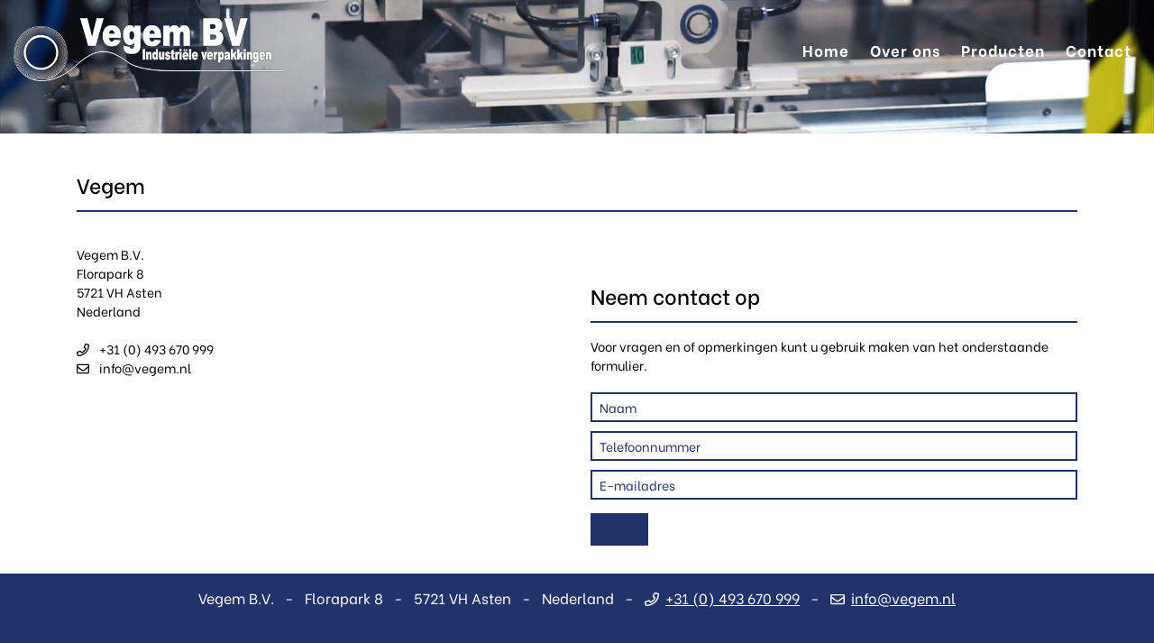

--- FILE ---
content_type: text/html
request_url: https://www.vegem.nl/contact
body_size: 2009
content:

<!DOCTYPE html PUBLIC "-//W3C//DTD XHTML 1.0 Transitional//EN" "http://www.w3.org/TR/xhtml1/DTD/xhtml1-transitional.dtd">
<html xmlns="http://www.w3.org/1999/xhtml" xml:lang="nl" lang="nl">
    <head>
        <base href="https://www.vegem.nl/" />
        <title>Contact | Vegem BV, Asten, industriele verpakkingen</title>
        <meta name="description" content="Vegem is een jonge en dynamische onderneming die industriële verpakkingen ontwikkelt en produceert. Onze specialisten leveren een professionele oplossing voor al uw verpakkingsvraagstukken. " />
        <meta name="keywords" content="Vegem BV, Asten, industriele verpakkingen" />
        <meta name="viewport" content="width=device-width, initial-scale=1">
        <meta http-equiv="Content-Type" content="application/xhtml+xml; charset=iso-8859-1" />
        <!-- Fonts -->
        <link href="https://fonts.googleapis.com/css?family=Be+Vietnam:300,400,500,700&display=swap" rel="stylesheet">

        <!-- CSS Libraries -->
        <link href="css/lib/bootstrap.min.css" rel="stylesheet">
        <link rel="stylesheet" type="text/css" href="//cdn.jsdelivr.net/npm/slick-carousel@1.8.1/slick/slick.css"/>
        <link rel="stylesheet" type="text/css" href="css/lib/slick-theme.css"/>

        <!-- CSS -->
        <link href="css/web.css" rel="stylesheet">
        <link href="css/nav.css" rel="stylesheet">

        <!-- JQuery -->
        <script
          src="https://code.jquery.com/jquery-3.4.1.min.js"
          integrity="sha256-CSXorXvZcTkaix6Yvo6HppcZGetbYMGWSFlBw8HfCJo="
          crossorigin="anonymous"></script>


        <script>
(function(l,e,a,d,i,n,f,o){if(!l[i]){l.GlobalLeadinfoNamespace=l.GlobalLeadinfoNamespace||[];
l.GlobalLeadinfoNamespace.push(i);l[i]=function(){(l[i].q=l[i].q||[]).push(arguments)};l[i].t=l[i].t||n;
l[i].q=l[i].q||[];o=e.createElement(a);f=e.getElementsByTagName(a)[0];o.async=1;o.src=d;f.parentNode.insertBefore(o,f);}
}(window,document,'script','https://cdn.leadinfo.net/ping.js','leadinfo','LI-687DDFB201D65'));
</script>
    </head>
<body>
<div id="pageContainer">

    <header>
        <section class="container-fluid">
            <div class="row">
                <div class="col-auto">
                    <a href>
                        <img class="logo" src="images/logo.png">
                    </a>
                </div>

                <div class="col d-block d-md-none text-right">
                    <img id="but-menu" src="images/menu-button.svg">
                </div>

                <div class="col-md">
                    <div id="nav">
                        
    <ul>
    
        <li><a href="" title="Home">Home</a></li>
        
        <li><a href="over-ons" title="Over ons">Over ons</a></li>
        
        <li><a href="producten" title="Producten">Producten</a></li>
        
        <li><a href="contact" title="Contact">Contact</a></li>
        
    </ul>
    
                    </div>
                </div>
            </div>
        </section>
    </header>


    <div id="hero-container">
    
        <section class="container">
            <div class="row">


            </div>
        </section>

        <div id="header-slider">

            <div style="background-image: url('afbeeldingen/galleries/26/26-146.jpg')"></div>
        
            <div style="background-image: url('afbeeldingen/galleries/26/26-147.jpg')"></div>
        
            <div style="background-image: url('afbeeldingen/galleries/26/26-148.jpg')"></div>
        
            <div style="background-image: url('afbeeldingen/galleries/26/26-149.jpg')"></div>
        
            <div style="background-image: url('afbeeldingen/galleries/26/26-150.jpg')"></div>
        
            <div style="background-image: url('afbeeldingen/galleries/26/26-151.jpg')"></div>
        
        </div>
    </div>

    <section class="container main-title">
        <div class="row justify-content-center">
            <div class="col-md pt-5 pb-4 text-left">
                <h1>
                    Vegem
                </h1>
            </div>
        </div>
    </section>
    <div id="product-scroll-container">
    <section class="container">
        <div class="row">
            <div class="col">
                Vegem B.V.<br>
                Florapark 8<br>
                5721 VH Asten<br>
Nederland<br />
                <br>
                <a href="tel:+31 (0) 493 670 999">
                    <i class="far fa-phone mr-2"></i>
                    +31 (0) 493 670 999
                </a><br>
                <a href="mailto:info@vegem.nl">
                    <i class="far fa-envelope mr-2"></i>
                    info@vegem.nl
                </a>
            </div>
            <div class="col-md-1"></div>
            <div class="col-md-6 col-lg-6 pt-5 pb-4">
                <h4>
                    Neem contact op
                </h4>
                <p>
                    Voor vragen en of opmerkingen kunt u gebruik maken van het onderstaande formulier.
                </p>
                <form class="form-contact" method="POST" action="contactformulier/verzenden">
                    <input type="text" name="naam" size="40" maxlength="120" required placeholder="Naam">
                    <input type="tel" name="telefoonnummer" size="40" maxlength="120" required placeholder="Telefoonnummer">
                    <input type="email" name="emailadres" size="40" maxlength="120" required placeholder="E-mailadres">
                    <input type="submit">
                </form>
            </div>
        </div>
    </section>

    <footer>
        <section class="container">
            <div class="row">
                <div class="col-12 naw text-center">
                    Vegem B.V.
                    <span class="spacer">-</span>
                    Florapark 8
                    <span class="spacer">-</span>
                    5721 VH Asten
                    <span class="spacer">-</span>
Nederland
<span class="spacer">-</span>
                    <a href="tel:+31 (0) 493 670 999"><i class="far fa-phone mr-2"></i>+31 (0) 493 670 999</a>
                    <span class="spacer">-</span>
                    <a href="mailto:info@vegem.nl"><i class="far fa-envelope mr-2"></i>info@vegem.nl</a>
                </div>
            </div>
            <div class="row">
                <div class="col-12 text-center">
                    <a href="" target="_blank">Algemene voorwaarden</a>
                    <span class="spacer">-</span>
                    <a href="" target="_blank">Privacyverklaring</a>
                    <span class="spacer">-</span>
                    Website door <a class="underlined" href="https://www.trendo.nl/" target="_blank">Trendo</a>
                </div>
            </div>
        </section>
    </footer>
    </div>

</div>

<!-- JS Libraries -->
<script src="js/lib/bootstrap.min.js"></script>
<script type="text/javascript" src="//cdn.jsdelivr.net/npm/slick-carousel@1.8.1/slick/slick.min.js"></script>

<!-- JS -->
<script src="js/nav.js" type="text/javascript"></script>
<script src="js/scripts.js" type="text/javascript"></script>

<!-- FontAwesome Libraries -->
<script src="js/lib/fontawesome/regular.min.js"></script>
<script src="js/lib/fontawesome/solid.min.js"></script>
<script src="js/lib/fontawesome/fontawesome.min.js"></script>
</body>
</html>


--- FILE ---
content_type: text/css
request_url: https://www.vegem.nl/css/web.css
body_size: 2085
content:
html {
  position: relative;
  width: 100%;
  height: 100%;
  font-size: 0.9rem;
}

body {
  height: 100%;
  background-color: #fff;
  color: #000;
  box-sizing: content-box;
  -webkit-backface-visibility: hidden;
  font-family: "Be Vietnam", sans-serif;
}

#pageContainer {
  position: relative;
  overflow-x: hidden;
}

/*Colors*/
header {
  position: fixed;
  left: 0;
  top: 0;
  width: 100%;
  height: 110px;
  z-index: 14;
  transition-duration: 0.25s;
}

header.scrolled {
  background-color: rgba(34, 51, 107, 1);
}

footer {
  padding: 15px 0 15px;
  background-color: #22336b;
  color: #fff;
  /*background-image: url(../images/bg-footer.png);*/
  background-position: center;
  background-size: cover;
  font-size: 0.9rem;
}
footer h3 {
  color: #54c42e;
}
footer a, footer a:hover {
  text-decoration: underline;
}

/********************************/
/**************Divs**************/
/********************************/
.logo {
  margin: 20px 0;
  height: 70px;
}

#hero-container {
  position: relative;
  width: 100%;
  height: auto;
  padding-top: 137.5px;
  padding-bottom: 10px;
}

#hero-container.alt {
  padding-top: 300px;
}

/*
#hero-container-replacer {
  padding-top: 137.5px;
  padding-bottom: 10px;
}
*/

.title-container {
  position: relative;
  background-color: rgba(34, 51, 107, 0.75);
  color: #fff;
  text-align: right;
}
.title-container .title {
  display: block;
  line-height: 2.6rem;
  font-size: 2.6rem;
  font-weight: 700;
}
.title-container .sub-title {
  display: block;
  margin-top: 10px;
  line-height: 2.5rem;
  font-size: 2rem;
  font-weight: 500;
}

.title-background {
  display: inline-block;
  position: relative;
  width: 100%;
  height: 54.5454545455px;
  background-color: rgba(34, 51, 107, 0.75);
}

.title-shape {
  width: 150px;
  height: 54.5454545455px;
  fill: rgba(34, 51, 107, 0.75);
}

.call-back {
  padding: 15px 30px;
  background-color: #db8412;
  color: #fff;
}
.call-back .title {
  display: block;
  font-size: 1.6rem;
  font-weight: 700;
}
.call-back form input[type=text], .call-back form input[type=tel] {
  margin: 5px 0;
  width: 100%;
  padding: 4px 8px;
  background-color: rgba(255, 255, 255, 0.5);
  color: #fff;
  border: none;
}
.call-back form input[type=text]::placeholder, .call-back form input[type=tel]::placeholder {
  color: #fff;
}
.call-back form input[type=submit] {
  margin: 10px auto;
  padding: 3px 30px;
  background-color: transparent;
  color: #fff;
  border: solid 2px #fff;
  border-radius: 8px;
  transition: all 0.15s;
}
.call-back form input[type=submit]:hover {
  background-color: #fff;
  color: #db8412;
}

form.form-contact input[type=text], form.form-contact input[type=tel], form.form-contact input[type=email] {
  margin: 5px 0;
  width: 100%;
  padding: 4px 8px;
  background-color: rgba(255, 255, 255, 0.5);
  color: #22336b;
  border: solid 2px #22336b;
}
form.form-contact input[type=text]::placeholder, form.form-contact input[type=tel]::placeholder, form.form-contact input[type=email]::placeholder {
  color: #22336b;
}
form.form-contact input[type=submit] {
  margin: 10px auto;
  padding: 3px 30px 8px;
  background-color: #22336b;
  color: #fff;
  border: solid 2px #22336b;
  transition: all 0.15s;
}
form.form-contact input[type=submit]:hover {
  background-color: #fff;
  color: #22336b;
}

#products-carousel {
  /*background-color: #b7e5ba;
  color: #000000;
  background-image: url(../images/bg-products.png);
  background-position: center;
  background-size: cover;*/
  margin-bottom: 100px;
}
#products-carousel .carousel-control-prev {
  left: -45px;
  width: auto;
  font-size: 40px;
}
#products-carousel .carousel-control-next {
  right: -45px;
  width: auto;
  font-size: 40px;
}
#products-carousel .item {
  position: relative;
  width: 100%;
  cursor: pointer;
}
#products-carousel .item .img {
  position: relative;
  width: 100%;
  padding-bottom: 100%;
  background-color: #fff;
  background-position: center;
  background-size: 75%;
  background-repeat: no-repeat;
}
#products-carousel .item .txt {
  display: flex;
  padding: 0 5px;
  height: 50px;
  border: solid 1px #22336b;
  border-radius: 10px;
  justify-content: center;
  align-items: center;
  line-height: 1.4rem;
  text-align: center;
  font-size: 1.15rem;
  font-weight: 500;
  color: #22336b;
}

#products-carousel .item .txt:hover {
    color: #ffffff;
    background: #22336b;
}

.footer-product-img {
    width: 100%;
    padding-bottom: 100%;
    background-position: center;
    background-size: cover;
}

.footer-product-txt {
    width: 100%;
    text-align: center;
    overflow: visible;
}

#legal-footer {
  padding: 15px 0;
  font-size: 0.9rem;
}

footer .spacer,
#legal-footer .spacer {
  display: inline-block;
  margin: 0 8px;
}
#legal-footer a {
  text-decoration: underline;
  text-decoration-color: transparent;
  transition: all 0.2s;
}
#legal-footer a:hover {
  text-decoration-color: inherit;
}

/********************************/
/**********Other Pages***********/
/********************************/
.producten .item {
  position: relative;
  margin: 0 auto;
  width: 100%;
  max-width: 250px;
  border: solid 3px #ffffff;
  cursor: pointer;
  overflow: hidden;
}
.producten .item .img {
  position: relative;
  width: 100%;
  padding-bottom: 100%;
  background-color: #fff;
  background-position: center;
  background-size: 75%;
  background-repeat: no-repeat;
  transition: all 0.15s;
}
.producten .item .txt {
  display: flex;
  padding: 0 5px;
  height: 50px;
  border: solid 1px #22336b;
  border-radius: 10px;
  justify-content: center;
  align-items: center;
  line-height: 1.0rem !important;
  text-align: center;
  font-size: 1.0rem;
  font-weight: 200;
  color: #ffffff;
  background: #22336b;  
}

.producten .item .txt:hover {
    color: #22336b;
    background: #ffffff;
}

.producten .item:hover .img {
  /*transform: scale(1.05);*/
}

#product-carousel {
  width: 300px;
  max-width: 100%;
  margin: 10px 0 15px;
}
#product-carousel .product-viewer {
  position: relative;
  width: 100%;
  padding-bottom: 100%;
}
#product-carousel .product-viewer div {
  position: absolute;
  left: 0;
  top: 0;
  width: 100%;
  height: 100%;
  background-position: center;
  background-size: contain;
  opacity: 0;
  transition: all 0.8s;
}
#product-carousel .product-viewer div:first-child {
  opacity: 1;
}
#product-carousel .product-thumbnails {
  position: relative;
  margin: 30px 0 0;
  width: 100%;
}
#product-carousel .product-thumbnails div {
  display: inline-block;
  margin: 5px 5px;
  width: 80px;
  height: 80px;
  border: solid 3px #22336b;
  background-position: center;
  background-size: cover;
  cursor: pointer;
  transition: all 0.15s;
}
#product-carousel .product-thumbnails div:hover {
  transform: scale(1.05);
}

.product-table-container {
  margin: 30px 0;
  overflow-x: auto;
}

.product-table {
  text-align: center;
  width: 100%;
}
.product-table caption {
  padding: 6px 0 8px;
  caption-side: top;
  text-align: center;
  background-color: #22336b;
  color: #fff;
  border-bottom: solid 1px rgba(255, 255, 255, 0.75);
  letter-spacing: 1px;
  font-size: 1.2rem;
}
.product-table tr {
  border-bottom: solid 1px rgba(255, 255, 255, 0.75);
}
.product-table th, .product-table td {
  border-left: solid 1px rgba(255, 255, 255, 0.75);
  border-right: solid 1px rgba(255, 255, 255, 0.75);
}
.product-table th {
  padding: 0 12px 2px;
  background-color: #22336b;
  color: #fff;
  line-height: 2.5rem;
}
.product-table td {
  padding: 8px 12px 12px;
  background-color: rgba(34, 51, 107, 0.3);
  line-height: 1rem;
}

/*
#product-scroll-container {
  height: 750px;
  overflow-y: scroll;
}
*/

#product-scroll-container::-webkit-scrollbar {
  display: none;
}

/* Hide scrollbar for IE, Edge and Firefox */
#product-scroll-container {
  -ms-overflow-style: none;  /* IE and Edge */
  scrollbar-width: none;  /* Firefox */
}

#product-pic-carousel {
    width: 300px;
}

#product-pic-carousel .slide {
    width: 300px;
    height: 300px;
    background-position: center;
    background-size: cover;
}

/********************************/
/**************Menu**************/
/********************************/
#nav {
  position: relative;
  text-align: right;
}
#nav > ul {
  margin: 0;
  padding: 0;
  list-style: none;
}
#nav > ul > li {
  display: inline-block;
  position: relative;
  margin: 0 10px;
}
#nav > ul > li > a {
  color: #fff;
  line-height: 110px;
  letter-spacing: 1px;
  font-size: 1.2rem;
  font-weight: 700;
}

#but-menu {
  margin: 30px 0;
  height: 35px;
  cursor: pointer;
  transition: all 0.15s;
}
#but-menu:hover {
  transform: scale(1.05);
}

/********************************/
/**************Heads*************/
/********************************/
h1, h4 {
  margin-bottom: 15px;
  padding-bottom: 15px;
  font-size: 1.6rem;
  font-weight: 500;
  border-bottom: 2px solid #22336b;
}

h2 {
  font-size: 1.8rem;
  font-weight: 700;
}

h3 {
  font-size: 1.6rem;
  font-weight: 500;
}

/********************************/
/************Paragraphs**********/
/********************************/

p a{
    text-decoration: underline;
}

/********************************/
/**************Buttons***********/
/********************************/
a, a:hover {
  color: inherit;
  text-decoration: none;
  cursor: pointer;
}

/********************************/
/**************Sliders***********/
/********************************/
#header-slider, #header-slider div {
  position: absolute;
  left: 0;
  top: 0;
  width: 100%;
  height: 100%;
  z-index: -2;
}
#header-slider div {
  background-position: center;
  background-size: cover;
  opacity: 0;
  transition-duration: 0.8s;
}

/********************************/
/********************************/
/********************************/
.underlined {
  text-decoration: underline !important;
}

.naw {
    font-size: 1.1rem;
    margin-bottom: 50px;
}

@media only screen and (max-width: 767px) {
  #products-carousel .carousel-control-prev {
    left: -30px;
  }
  #products-carousel .carousel-control-next {
    right: -30px;
  }

  .logo {
    margin: 20px 0;
    height: 60px;
  }

  #nav {
    text-align: center;
  }
  #nav > ul {
    height: 0;
    background-color: #fff;
    overflow: hidden;
  }
  #nav > ul > li {
    display: list-item;
    position: relative;
    margin: 0;
  }
  #nav > ul > li > a {
    color: #000;
    line-height: 2.5rem;
    letter-spacing: 1px;
    font-size: 1.2rem;
    font-weight: 700;
  }
  .title-container {
    text-align: right;
  }
  .title-container .title {
    line-height: 1.8rem;
    font-size: 1.8rem;
  }
  .title-container .sub-title {
    line-height: 1.5rem;
    font-size: 1.2rem;
  }
}
@media only screen and (max-width: 575px) {
  #products-carousel .carousel-control-prev {
    left: 0px;
  }
  #products-carousel .carousel-control-next {
    right: 0px;
  }
  .title-container .title {
    line-height: 1.6rem;
    font-size: 1.6rem;
  }
  .title-container .sub-title {
    line-height: 1.4rem;
    font-size: 1.1rem;
  }
  .call-back .title {
    font-size: 1.4rem;
    font-weight: 700;
  }

    #product-pic-carousel {
        margin: 0 auto;
        width: 250px;
    }

    #product-pic-carousel .slide {
        width: 250px;
        height: 250px;
    }
}

.product-cat-img {
  position: relative;
  width: 100%;
  padding-bottom: 75%;
  background-color: #fff;
  background-position: center;
  background-size: 75%;
  background-repeat: no-repeat;
}

/*# sourceMappingURL=web.css.map */


--- FILE ---
content_type: application/javascript
request_url: https://www.vegem.nl/js/nav.js
body_size: 659
content:
$(document).ready(function(){
    
    initNav();
    navChecks();
});
    
var maxWindowWidth = 767; // window.innerWidth
var windowWidth = window.innerWidth;
var butId = "but-menu";
var navId = "nav";
var aniDur = 500;



var nav = document.getElementById(navId);
document.getElementById(butId).addEventListener('click', menuButton);

function initNav() {
    var subMenus = nav.querySelector('ul').querySelectorAll('ul');
    
    for ( let i = 0; i < subMenus.length; i++ ) {
        let link = subMenus[i].parentNode.querySelector('a');
        
        link.addEventListener('click', subClick);
    }
    
    window.onresize = resizeCheck;
    
    document.onclick = documentCheck;
}

function documentCheck() {
    if ( !checkWidth() ) {
        return;
    }
    
    if ( event.target.id != butId && !nav.contains(event.target) ) {
        closeMenu(nav.querySelector('ul'));
    }
    
}

function resizeCheck() {
    if ( window.innerWidth != windowWidth ) {
        windowWidth = window.innerWidth;
        navChecks();
    }
}

function navChecks() {
    if ( checkWidth() ) {
        setMenus(nav);
        closeMenu(nav.querySelector('ul'));
    } else {
        removeMenus(nav);
    }
}

function openMenu(el) {    
    el.classList.remove('sub-close');
    
    el.style.height = el.scrollHeight + 'px';
    
    setTimeout(function() {
        el.style.height = '';
        el.classList.add('sub-open');
    }, aniDur);
}

function closeMenu(el) {
    el.style.height = el.scrollHeight + 'px';
    el.classList.remove('sub-open');
    
    closeSubMenus(el);
    
    setTimeout(function() {
        el.style.height = 0 + 'px';
    }, 1);
    
    setTimeout(function() {
        el.style.height = '';
        el.classList.add('sub-close');
    }, aniDur);
}

function closeSubMenus(el) {
    var elChildren = checkChildren(el);
    
    if ( elChildren.length ) {
        for ( let i = 0; i < elChildren.length; i++ ) {
            closeMenu(elChildren[i]);
        }
    }
}

function closeOpenSubMenus(el) {
    var elChildren = checkChildren(el);
    
    if ( elChildren.length ) {
        for ( let i = 0; i < elChildren.length; i++ ) {
            if ( elChildren[i].classList.contains('sub-open') ) {
                closeMenu(elChildren[i]);
            }
        }
    }
}

function checkChildren(el) {
    var uls = el.querySelectorAll('ul');
    return uls;
}

function setMenus(el) {
    var uls = el.querySelectorAll('ul');
    
    for ( let i = 0; i < uls.length; i++ ) {
        uls[i].classList.add('sub-mobile');
    }
}

function removeMenus(el) {
    var uls = el.querySelectorAll('ul');
    
    for ( let i = 0; i < uls.length; i++ ) {
        uls[i].classList.remove('sub-mobile');
    }
}

function subClick(){
    if ( !checkWidth() ) {
        return;
    }
    
    var link = this;
    var el = link.parentNode.querySelector('ul');
    
    if ( el.classList.contains('sub-close') ) {
        event.preventDefault();
        
        var parentMenu = el.parentNode.parentNode;
        closeOpenSubMenus(parentMenu);
        openMenu(el);
    }
}

function menuButton() {
    if ( !checkWidth() ) {
        return;
    }
    
    var mainUl = nav.querySelector('ul');
    
    if ( mainUl.classList.contains('sub-open') ) {
        closeMenu(mainUl);
    } else if ( mainUl.classList.contains('sub-close') ) {
        openMenu(mainUl);
    }
}

function checkWidth() {
    return window.innerWidth <= maxWindowWidth;
}

--- FILE ---
content_type: application/javascript
request_url: https://www.vegem.nl/js/scripts.js
body_size: 352
content:
$(document).ready(function(){
    /*
    if ( $('#product-carousel').length ) {
        initCarousel();
    }
    */

    $('#product-pic-carousel').slick();
});

function initCarousel() {
    $('#product-carousel .product-thumbnails div').click(carouselThumb);
    $('#product-carousel .product-viewer div').css('opacity', 0);
    $('#product-carousel .product-viewer div').eq(0).css('opacity', 1);
}

function carouselThumb() {
    var index = $(this).attr('data-index');
    $('#product-carousel .product-viewer div').css('opacity', 0);
    $('#product-carousel .product-viewer div').eq(index).css('opacity', 1);
}

const header = document.getElementsByTagName('header')[0];
setInterval(headerCheck, 100);

function headerCheck() {
    if (window.scrollY > 10) {
        header.classList.add('scrolled');
    } else {
        header.classList.remove('scrolled');
    }
}

const headerSlides = document.querySelectorAll('#header-slider > div');
let currentSlide = headerSlides.length - 1;
nextSlide();
setInterval(nextSlide, 4000);

function nextSlide() {
    headerSlides[currentSlide].style.opacity = '0.0';

    if (currentSlide < headerSlides.length - 1) {currentSlide ++}
    else {currentSlide = 0}

    headerSlides[currentSlide].style.opacity = '1.0';
}

/*
setInterval(pageHeightCheck, 100);
function pageHeightCheck() {
    let productScrollContainer = document.getElementById('product-scroll-container');

    productScrollContainer.style.height = window.innerHeight - document.getElementById('hero-container').getBoundingClientRect().height - document.getElementsByClassName('main-title')[0].getBoundingClientRect().height + 'px';
}
*/

--- FILE ---
content_type: image/svg+xml
request_url: https://www.vegem.nl/images/menu-button.svg
body_size: -54
content:
<svg xmlns="http://www.w3.org/2000/svg" viewBox="0 0 448 392">
  <path fill="#fff" d="M16 72h416a16 16 0 0 0 16-16V16a16 16 0 0 0-16-16H16A16 16 0 0 0 0 16v40a16 16 0 0 0 16 16zm0 160h416a16 16 0 0 0 16-16v-40a16 16 0 0 0-16-16H16a16 16 0 0 0-16 16v40a16 16 0 0 0 16 16zm0 160h416a16 16 0 0 0 16-16v-40a16 16 0 0 0-16-16H16a16 16 0 0 0-16 16v40a16 16 0 0 0 16 16z"/>
</svg>